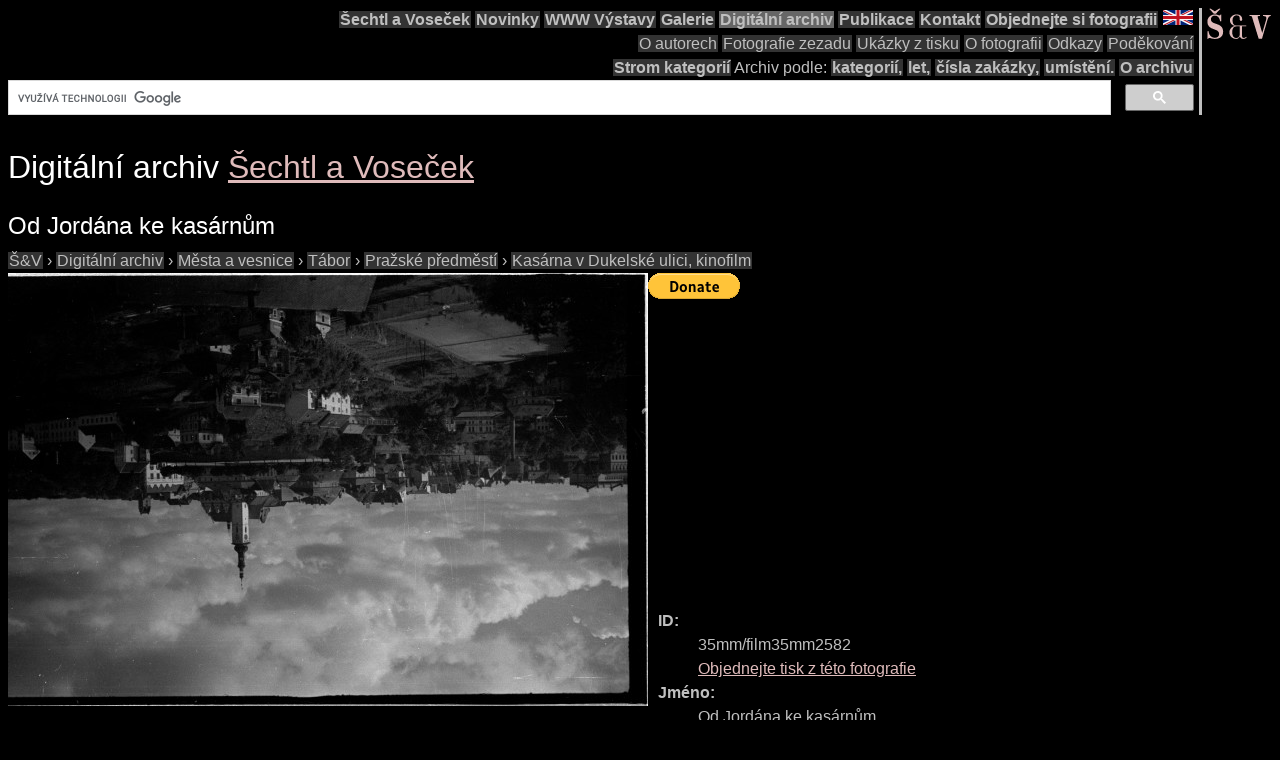

--- FILE ---
content_type: text/html; charset=UTF-8
request_url: https://sechtl-vosecek.ucw.cz/cz/cml/35mm/film35mm2582.html
body_size: 3612
content:
<!DOCTYPE html>
<html prefix="dc: http://purl.org/dc/elements/1.1/" lang="cs" itemscope itemtype="http://schema.org/ItemPage">
<HEAD>
<TITLE>Šechtl a Voseček: Od Jordána ke kasárnům | foto id: 35mm/film35mm2582</TITLE>
<LINK REL="shortcut icon" HREF="../../images/favicon.png" type="image/png">
<LINK REL="Home" HREF="../../index.html">
<meta name="viewport" content="width=device-width,initial-scale=1">
<meta name="dcterms.title" content="Šechtl a Voseček: Od Jordána ke kasárnům | foto id: 35mm/film35mm2582">
<meta property="og:title" content="Šechtl a Voseček: Od Jordána ke kasárnům | foto id: 35mm/film35mm2582">
<meta property="og:locale" content="cs_CZ">
<meta property="og:locale:alternate" content="en_US">
<meta property="og:site_name" content="Šechtl a Voseček">
<meta name="dc.language" content="(SCHEME=ISO.639-1) cs">
<meta name="dcterms.language" content="(SCHEME=ISO.639-1) cs">
<meta property="og:type" content="article">
<meta property="og:image" content="https://sechtl-vosecek.ucw.cz/cml/35mm/film35mm2582.jpg">
<meta property="og:description" content="sken fotografie: Od Jordána ke kasárnům, id: 35mm/film35mm2582">
<meta name="dcterms.creator" content="Hubička, Jan">
<meta name="dcterms.creator" content="Šechtlová, Marie">
<meta name="dcterms.identifier" content="(SCHEME=URL) https://sechtl-vosecek.ucw.cz/cml/35mm/film35mm2582.html">
<meta property="og:url" content= "https://sechtl-vosecek.ucw.cz/cml/35mm/film35mm2582.html">
<link rel="canonical" href= "https://sechtl-vosecek.ucw.cz/cml/35mm/film35mm2582.html">
<link rel="alternate" href= "https://sechtl-vosecek.ucw.cz/en/cml/35mm/film35mm2582.html" hreflang="en">
<META http-equiv="Content-type" content="text/html; charset=UTF-8">
<link rel="stylesheet" type="text/css" href="../../css/sechtl2.css">
<link rel="stylesheet" type="text/css" href="../../css/cml.css">
<LINK REL="Home" HREF="https://sechtl-vosecek.ucw.cz/">
<link rel="Contents" href="https://sechtl-vosecek.ucw.cz/cml/dir/index.html">
<META name="description" content="sken fotografie: Od Jordána ke kasárnům, id: 35mm/film35mm2582">
<META name="keywords" content="kasárna,ulice Dukelských bojovníků,Československé armády, photobank, fotobanka, Šechtl, Voseček, photography, history, historie">
<META property="fb:admins" content="568058401">
</HEAD>
<BODY>
<div id="fb-root"></div>
<script async defer src="https://connect.facebook.net/en_US/sdk.js#xfbml=1&version=v3.2"></script>

<NAV role="navigation">
<DIV id="menutoggle"><INPUT id="menuinput" type="checkbox"> 
<A href="../../index.html"><IMG src="../../images/SaV2.svg" class="moblogo" id="moblogo" alt="" width="44" height="21"></A>
<A HREF="https://sechtl-vosecek.ucw.cz/en/cml/35mm/film35mm2582.html" TARGET="_parent" HREFLANG="en"><IMG ID="mobflag" SRC="../../images/english.svg" WIDTH="42" HEIGHT="21" ALT="English"></A>
<SPAN class= "moblogo">&nbsp;</SPAN>
<SPAN class="moblogo">&nbsp;</SPAN>
<SPAN class="moblogo">&nbsp;</SPAN>
<DIV id="menu"><A href="../../index.html"><IMG src="../../images/SaV2.svg" id=
"logo" alt="" width="66" height="31"></A>
<DIV class="navigaceh">
<ul class="navigace">
<li><A HREF="../../index.html" TARGET="_parent">Šechtl&nbsp;a&nbsp;Voseček</A></li>
<li><A HREF="../../index.html#novinky" TARGET="_parent">Novinky</A></li>
<li><A HREF="../../expozice.html" TARGET="_parent">WWW&nbsp;Výstavy</A></li>
<li><A HREF="../../galerie.html" TARGET="_parent">Galerie</A></li>
<li class="vybrano"><A HREF="../../cml/dir/index.html" TARGET="_parent">Digitální&nbsp;archiv</A></li>
<li><A HREF="../../publikace.html" TARGET="_parent">Publikace</A></li>
<li><A HREF="../../contact.html" TARGET="_parent">Kontakt</A></li>
<li><A HREF="../../tisk.html" TARGET="_parent">Objednejte&nbsp;si&nbsp;fotografii</A></li>
<li id="vlajka"><A HREF="https://sechtl-vosecek.ucw.cz/en/cml/35mm/film35mm2582.html" TARGET="_parent" HREFLANG="en"><IMG SRC="../../images/english.png" ALT="English" width="30" height="15"></a></li>
</ul>
<ul class="navigace">
<li class="mensi"><A HREF="../../about.html" TARGET="_parent">O&nbsp;autorech</A></li>
<li class="mensi"><A HREF="../../raznice1.html" TARGET="_parent">Fotografie&nbsp;zezadu</A></li>
<li class="mensi"><A HREF="../../noviny.html">Ukázky&nbsp;z&nbsp;tisku</A></li>
<li class="mensi"><A HREF="../../fotografie.html" TARGET="_parent">O&nbsp;fotografii</A></li>
<li class="mensi"><A HREF="../../odkazy.html" TARGET="_parent">Odkazy</A></li>
<li class="mensi"><A HREF="../../podekovani.html" TARGET="_parent">Poděkování</A></li>
</ul>
<ul class="navigace">
<li><A HREF="../../cml/dir/categories.html" TARGET="_parent">Strom&nbsp;kategorií</A></li>
<li>Archiv&nbsp;podle:<li>
<li><A HREF="../../cml/dir/index.html" TARGET="_parent">kategorií,</A></li>
<li><A HREF="../../cml/year.html" TARGET="_parent">let,</A></li>
<li><A HREF="../../cml/number.html" TARGET="_parent">čísla&nbsp;zakázky,</A></li>
<li><A HREF="../../cml/location.html" TARGET="_parent">umístění.</A></li>
<li><A HREF="../../archiv.html" TARGET="_parent">O&nbsp;archivu</A></li>
<li>
<script>
  (function() {
    var cx = 'partner-pub-1831430374758765:4617865868';
    var gcse = document.createElement('script');
    gcse.type = 'text/javascript';
    gcse.async = true;
    gcse.src = 'https://cse.google.com/cse.js?cx=' + cx;
    var s=document.getElementsByTagName('script')[0];
    s.parentNode.insertBefore(gcse, s);
  })();
</script>
<div class="gcse-searchbox-only"></div></li>
</ul>
</div></div></div></nav><div class="telo"><H1 CLASS="jednoduche">Digitální archiv <SPAN itemprop=provider itemscope itemtype="http://schema.org/Organization"><A HREF="../../index.html" itemprop=url TARGET="_parent"><SPAN ITEMPROP=name>Šechtl a Voseček</SPAN></A></SPAN></H1><H2 itemprop="name" CLASS="jednoduche">Od Jordána ke kasárnům</H2><div itemscope itemtype="http://schema.org/BreadcrumbList"><span itemprop="itemListElement" itemscope itemtype="http://schema.org/ListItem">
<a itemprop="item" href="../../index.html" class=cmlpath>
<span itemprop="name">Š&amp;V</span></a>
<meta itemprop="position" content="1">
</span>
 › <span itemprop="itemListElement" itemscope itemtype="http://schema.org/ListItem">
<a itemprop="item" href="../dir/index.html" class=cmlpath>
<span itemprop="name">Digitální archiv</span></a>
<meta itemprop="position" content="2">
</span>
 › <span itemprop="itemListElement" itemscope itemtype="http://schema.org/ListItem">
<a itemprop="item" href="../dir/cities.html" class=cmlpath>
<span itemprop="name">Města a vesnice</span></a>
<meta itemprop="position" content="3">
</span>
 › <span itemprop="itemListElement" itemscope itemtype="http://schema.org/ListItem">
<a itemprop="item" href="../dir/Tabor.html" class=cmlpath>
<span itemprop="name">Tábor</span></a>
<meta itemprop="position" content="4">
</span>
 › <span itemprop="itemListElement" itemscope itemtype="http://schema.org/ListItem">
<a itemprop="item" href="../dir/prazske_predmesti.html" class=cmlpath>
<span itemprop="name">Pražské předměstí</span></a>
<meta itemprop="position" content="5">
</span>
 › <span itemprop="itemListElement" itemscope itemtype="http://schema.org/ListItem">
<a itemprop="item" href="../dir/barracks_dukelska.html" class=cmlpath>
<span itemprop="name">Kasárna v Dukelské ulici, kinofilm</span></a>
<meta itemprop="position" content="6">
</span>
</div><DIV ID="cmlphotorecord"><DIV id="cmlmainimgs">
<A HREF="film35mm2582.jpg" TITLE="Od Jordána ke kasárnům"><IMG itemprop=image ID=obr SRC="film35mm2582.jpg" ALT="Od Jordána ke kasárnům   kasárna,ulice Dukelských bojovníků,Československé armády"></A></DIV><DIV class="cmlimgdesc">
<form action="https://www.paypal.com/cgi-bin/webscr" method="post">
<input type="hidden" name="cmd" value="_s-xclick"> <input type=
"hidden" name="hosted_button_id" value="D389VHRDF2AAQ">
<input type="image" src=
"https://www.paypalobjects.com/en_US/i/btn/btn_donate_LG.gif" name=
"submit" alt="PayPal - The safer, easier way to pay online!">
<img alt="" src=
"https://www.paypalobjects.com/en_US/i/scr/pixel.gif" width="1"
height="1"></form>
<script async src="https://pagead2.googlesyndication.com/pagead/js/adsbygoogle.js"></script>
<!-- CML -->
<ins class="adsbygoogle"
     style="display:inline-block;width:728px;height:90px"
     data-ad-client="ca-pub-1831430374758765"
     data-ad-slot="1332995466"></ins>
<script>
     (adsbygoogle = window.adsbygoogle || []).push({});
</script>
<DL id="cmlrecord" ITEMPROP=about ITEMSCOPE itemtype="http://schema.org/Photograph" itemref=obr><DT>ID:</DT><DD>35mm/film35mm2582<BR><A HREF="../../tisk.html">Objednejte tisk z této fotografie</A></DD>
<DT>Jméno:</DT><DD itemprop=name>Od Jordána ke kasárnům</DD>
<DT>Popis:</DT><DD itemprop=description></DD>
<DT>Rok:</DT><DD><A HREF="../byyear-1937-.html" TARGET="_parent"><TIME itemprop=dateCreated datetime=1937>1937-</TIME></A><BR>Prosíme, pomozte nám přesně datovat tuto fotografii!</DD>
<DT>Autor:</DT><DD><DIV itemprop=author itemscope itemtype="http://schema.org/Organization">archiv <A HREF="../../index.html" itemprop=url TARGET="_parent"><SPAN ITEMPROP=name>Šechtl a Voseček</SPAN></A></DIV> (blíže neurčen)</DD>
<DD id="cmlfb"><div class="fb-like" data-send="true" data-width="250" data-show-faces="true"></div></DD><DT>Klíčová slova:</DT><DD><span itemprop=keywords>kasárna</span>, <span itemprop=keywords>ulice Dukelských bojovníků</span>, <span itemprop=keywords>Československé armády</span></DD>
<DT>Materiál:</DT><DD>35mm_kodak_nitrate</DD>
<DT>Kategorie:</DT><DD><A HREF="../dir/barracks_dukelska.html" TARGET="_parent"><span itemprop=genre>Kasárna v Dukelské ulici, kinofilm</span></A></DD>
<DT>Nápisy na fotografii:</DT><DD itemprop=text></DD>
<DT>Umístění:</DT><DD><A TARGET="_parent" HREF="../bylocation-film_50.html">film 50</A></DD>
</DL></DIV></DIV>
<P id="cmlannouncement">Toto je automatický náhled scanu původní fotografie. Kvalita těchto náhledů je pouze orientační.  Obrázky jsou uloženy 16-ti bitově s velkým rozlišením, ale před tiskem je bývá nutné vyrovnat, vyretušovat a udělat <A HREF="../../images/zoom.jpg">výřezy</A>.  Prohlédněte si <A HREF="../../galerie.html" TARGET="_parent">galerie</A>.<BR>
<DIV STYLE="text-align:center;"><A HREF="../../index.html" TARGET="_parent"><IMG SRC="../images/cmllogo.png" ALT="logo"></A><H2 CLASS="jednoduche"><SPAN itemprop=provider itemscope itemtype="http://schema.org/Organization"><A HREF="../../index.html" itemprop=url TARGET="_parent"><SPAN ITEMPROP=name>Šechtl a Voseček</SPAN></A></SPAN></H2></DIV><P><HR><P><A HREF="mailto:muzeum@sechtl-vosecek.ucw.cz">Napište nám</a>, pokud máte nějaké další informace o fotografii, nebo máte-li zájem o reprodukci či jiné využití fotografie.<P>Práva vlastní <SPAN itemprop=copyrightHolder itemscope itemtype="http://schema.org/Person"><A itemprop=email HREF="mailto:marie@sechtl-vosecek.ucw.cz"><SPAN itemprop=name>Marie Michaela Šechtlová</SPAN></a></SPAN>. Správce fotobanky  <SPAN itemprop=editor itemscope itemtype="http://schema.org/Person"><A itemprop=email HREF="mailto:honza@sechtl-vosecek.ucw.cz"><SPAN itemprop=name>Jan Hubička</SPAN></a></SPAN></DIV>
  <script>
	window.ga=window.ga||function(){(ga.q=ga.q||[]).push(arguments)};ga.l=+new Date;
	ga('create', 'UA-2399117-1', 'auto');
	ga('send', 'pageview');
	</script>
	<script async src='https://www.google-analytics.com/analytics.js'></script>

</BODY></HTML>

--- FILE ---
content_type: text/html; charset=utf-8
request_url: https://www.google.com/recaptcha/api2/aframe
body_size: 113
content:
<!DOCTYPE HTML><html><head><meta http-equiv="content-type" content="text/html; charset=UTF-8"></head><body><script nonce="_vZ_oLVnnsBu5gU4tfBrIg">/** Anti-fraud and anti-abuse applications only. See google.com/recaptcha */ try{var clients={'sodar':'https://pagead2.googlesyndication.com/pagead/sodar?'};window.addEventListener("message",function(a){try{if(a.source===window.parent){var b=JSON.parse(a.data);var c=clients[b['id']];if(c){var d=document.createElement('img');d.src=c+b['params']+'&rc='+(localStorage.getItem("rc::a")?sessionStorage.getItem("rc::b"):"");window.document.body.appendChild(d);sessionStorage.setItem("rc::e",parseInt(sessionStorage.getItem("rc::e")||0)+1);localStorage.setItem("rc::h",'1769902855225');}}}catch(b){}});window.parent.postMessage("_grecaptcha_ready", "*");}catch(b){}</script></body></html>